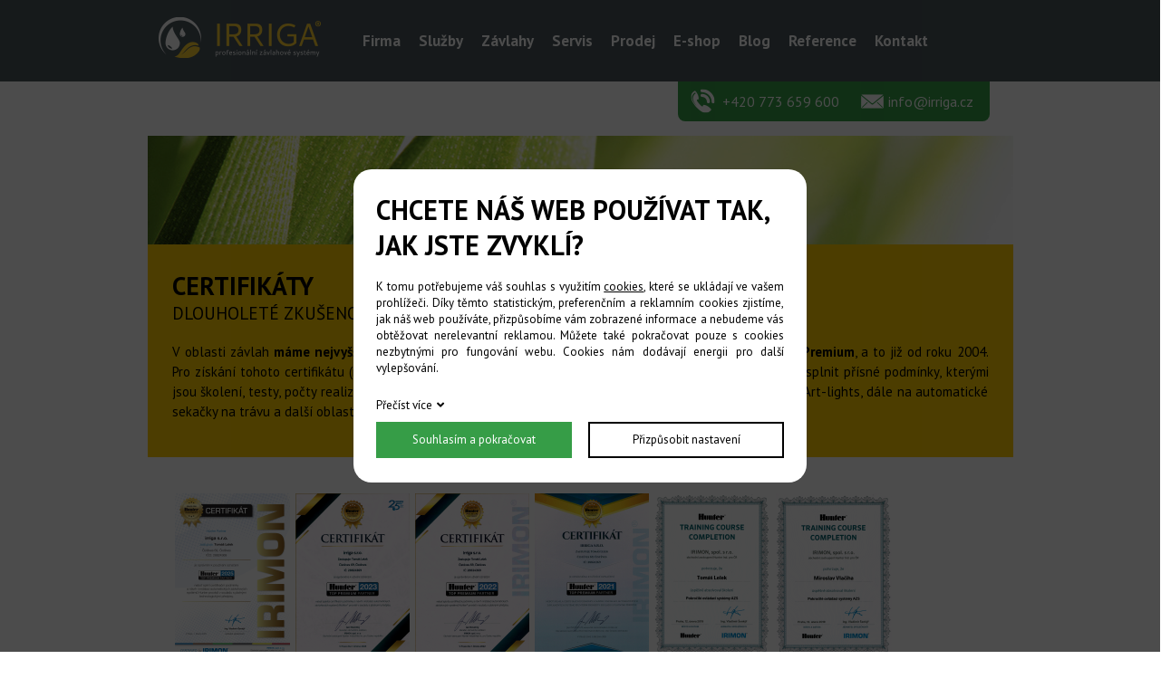

--- FILE ---
content_type: text/html; charset=UTF-8
request_url: https://www.irriga.cz/certifikaty
body_size: 3368
content:
<!DOCTYPE html>
<html lang="cs">
<head>
    <meta charset="utf-8" />
    <title>Certifikáty - Irriga s.r.o.</title>
    <meta name="viewport" content="width=device-width,initial-scale=1.0" />
    <meta name="author" content="PANKREA s.r.o." />
    <meta name="keywords" content="certifikáty" />
    <meta name="description" content="Certifikáty společnosti Irriga s.r.o." />
    <meta name="robots" content="index, follow" />
    <link href="/templates/shared.css" rel="stylesheet" />
    <link href="https://fonts.googleapis.com/css?family=PT+Sans:400,700,400italic,700italic&amp;subset=latin,latin-ext" rel="stylesheet" />
    <link href="/templates/main.css?v=201805161857" rel="stylesheet" />
    <link href="/includes/plugins/fancybox/jquery.fancybox.css" rel="stylesheet" />
    <link href="/includes/plugins/nivo-slider/nivo-slider.css" rel="stylesheet" />
    <link href="/includes/plugins/nivo-slider/themes/default/default.css" rel="stylesheet" />
    <script src="/includes/Widgets/?mods=default&amp;v=20251128065619"></script>
    
	<script src="/includes/plugins/nivo-slider/jquery.nivo.slider.js"></script>
</head>
<body>
    <script>
        window.dataLayer=window.dataLayer || [];
        function gtag(){dataLayer.push(arguments);}
        gtag("consent","default",{
            "ad_storage":"denied",
            "ad_user_data":"denied",
            "ad_personalization":"denied",
            "analytics_storage":"denied",
            "personalization_storage":"denied"
        });
    </script>
<!-- Google Tag Manager -->
<noscript><iframe src="//www.googletagmanager.com/ns.html?id=GTM-K8FD39"
height="0" width="0" style="display:none;visibility:hidden"></iframe></noscript>
<script>(function(w,d,s,l,i){w[l]=w[l]||[];w[l].push({"gtm.start":
new Date().getTime(),event:"gtm.js"});var f=d.getElementsByTagName(s)[0],
j=d.createElement(s),dl=l!="dataLayer"?"&l="+l:"";j.async=true;j.src=
"//www.googletagmanager.com/gtm.js?id="+i+dl;f.parentNode.insertBefore(j,f);
})(window,document,"script","dataLayer","GTM-K8FD39");</script>
<!-- End Google Tag Manager -->
<div id="mContext">
    <div id="pageWrap">
        <div id="headerWrap">
        <div id="header">
            <nav id="menu">
                <a href="#" class="menu-icon"></a>
                <ul>
                <li class="liItem0 expanded haschilds throw">
                    <a href="/firma"><span class="masterText">Firma</span>
                    <span class="doexpandchild"></span></a>
                    <ul>
                <li class="liItem0 expanded">
                    <a href="/partneri"><span class="masterText">Partneři</span>
                    </a>
                    </li>
                    <li class="liItem1 expanded selected">
                    <a href="/certifikaty"><span class="masterText">Certifikáty</span>
                    </a>
                    </li>
                    <li class="liItem2 expanded">
                    <a href="/znacky"><span class="masterText">Značky</span>
                    </a>
                    </li>
                    <li class="liItem3 expanded">
                    <a href="/volna-pracovni-mista"><span class="masterText">Volná pracovní místa</span>
                    </a>
                    </li>
                    </ul>
                </li>
                    <li class="liItem1 expanded haschilds">
                    <a href="/profesionalni-zajisteni-zavlahy"><span class="masterText">Služby </span>
                    <span class="doexpandchild"></span></a>
                    <ul>
                <li class="liItem0 expanded">
                    <a href="/zavlazovaci-systemy-pro-rodinne-domy"><span class="masterText">Závlahy rodinných domů</span>
                    </a>
                    </li>
                    <li class="liItem1 expanded haschilds">
                    <a href="/sportovni-plochy"><span class="masterText">Závlahy sportovních ploch</span>
                    </a>
                    </li>
                    <li class="liItem2 expanded">
                    <a href="/zavlahy-verejnych-ploch"><span class="masterText">Závlahy veřejných ploch</span>
                    </a>
                    </li>
                    <li class="liItem3 expanded">
                    <a href="/hospodareni-s-destovou-vodou"><span class="masterText">Hospodaření s dešťovou vodou</span>
                    </a>
                    </li>
                    <li class="liItem4 expanded">
                    <a href="/dotace-na-zavlazovani-hriste"><span class="masterText">Dotace na závlahu hřiště</span>
                    </a>
                    </li>
                    </ul>
                </li>
                    <li class="liItem2 expanded haschilds">
                    <a href="/zavlahy"><span class="masterText">Závlahy</span>
                    <span class="doexpandchild"></span></a>
                    <ul>
                <li class="liItem0 expanded">
                    <a href="/jak-vznika-navrh"><span class="masterText">Jak vzniká návrh</span>
                    </a>
                    </li>
                    <li class="liItem1 expanded">
                    <a href="/realizace-zavlahoveho-systemu"><span class="masterText">Jak probíhá realizace</span>
                    </a>
                    </li>
                    <li class="liItem2 expanded">
                    <a href="/predani-zakazky"><span class="masterText">Předání zakázky</span>
                    </a>
                    </li>
                    <li class="liItem3 expanded">
                    <a href="/jak-funguje-automaticky-zavlahovy-system"><span class="masterText">Jak funguje závlaha</span>
                    </a>
                    </li>
                    <li class="liItem4 expanded">
                    <a href="/nejvhodnejsi-zavlahovy-system"><span class="masterText">Nejvhodnější závlahový systém</span>
                    </a>
                    </li>
                    </ul>
                </li>
                    <li class="liItem3 expanded">
                    <a href="/servis"><span class="masterText">Servis</span>
                    </a>
                    </li>
                    <li class="liItem4 expanded haschilds">
                    <a href="/prodej"><span class="masterText">Prodej</span>
                    <span class="doexpandchild"></span></a>
                    <ul>
                <li class="liItem0 expanded">
                    <a href="/nadrze-na-destovou-vodu"><span class="masterText">Nádrže</span>
                    </a>
                    </li>
                    <li class="liItem1 expanded">
                    <a href="/automaticka-sekacka"><span class="masterText">Sekačky</span>
                    </a>
                    </li>
                    <li class="liItem2 expanded">
                    <a href="https://www.az-shop.cz/zavlahy" target="_blank"><span class="masterText">Komponenty</span>
                    </a>
                    </li>
                    <li class="liItem3 expanded">
                    <a href="/zahradni-sloupky"><span class="masterText">Zahradní sloupky</span>
                    </a>
                    </li>
                    </ul>
                </li>
                    <li class="liItem5 expanded">
                    <a href="https://shop.irriga.cz/" target="_blank"><span class="masterText">E-shop</span>
                    </a>
                    </li>
                    <li class="liItem6 expanded">
                    <a href="/clanky/blog_2"><span class="masterText">Blog</span>
                    </a>
                    </li>
                    <li class="liItem7 expanded haschilds">
                    <a href="/reference"><span class="masterText">Reference</span>
                    <span class="doexpandchild"></span></a>
                    <ul>
                <li class="liItem0 expanded">
                    <a href="/reference-zavlahy-rodinne-domy"><span class="masterText">Rodinné domy</span>
                    </a>
                    </li>
                    <li class="liItem1 expanded">
                    <a href="/reference-fotbalove-hriste"><span class="masterText">Fotbalové hřiště</span>
                    </a>
                    </li>
                    <li class="liItem2 expanded">
                    <a href="/reference-verejna-zakazka"><span class="masterText">Veřejná zakázka</span>
                    </a>
                    </li>
                    </ul>
                </li>
                    <li class="liItem8 expanded">
                    <a href="/kontakt"><span class="masterText">Kontakt</span>
                    </a>
                    </li>
                    </ul>
                
            </nav>
            <a id="logo" href="/"><img alt="irriga.cz" src="/templates/images/logo.png" /></a>
            <div class="cleaner"></div>
            
            <div id="cta"><span class="cta1"><a href="tel:+420773659600">+420 773 659 600</a></span> <span class="cta2"><a href="mailto:info@irriga.cz">info@irriga.cz</a>&nbsp;</span></div>
        </div>
    </div>
         <div id="bcBackground">
            <div id="bcHeader">
                <div id="bcFooter">
                    <main id="boxMain">
                        <div class="headImg"><img src="/downloads/tinymce/02.jpg" alt="" width="955" height="120" /></div>
<div class="orange">
<h1>Certifik&aacute;ty<span class="small"> dlouholet&eacute; zku&scaron;enosti a ověřen&aacute; kvalita</span></h1>
<p class="toGallery">V oblasti z&aacute;vlah <strong>m&aacute;me nejvy&scaron;&scaron;&iacute; možn&eacute; oceněn&iacute; na trhu z&aacute;vlahov&yacute;ch syst&eacute;mů</strong>, kter&yacute;m je&nbsp;<strong>HUNTER TOP Premium</strong>, a to již od roku 2004. Pro&nbsp;z&iacute;sk&aacute;n&iacute; tohoto certifik&aacute;tu (maxim&aacute;ln&iacute; počet je 10 certifik&aacute;tů na cel&eacute;m &uacute;zem&iacute; Česk&eacute; republiky) je třeba splnit př&iacute;sn&eacute; podm&iacute;nky, kter&yacute;mi jsou &scaron;kolen&iacute;, testy, počty realizac&iacute; apod.&nbsp;M&aacute;me zde i certifik&aacute;ty na zahradn&iacute; osvětlen&iacute; pro syst&eacute;my in-lite a Art-lights, d&aacute;le na&nbsp;automatick&eacute; sekačky na tr&aacute;vu a dal&scaron;&iacute; oblasti.</p>
</div>
<div class="others"><div class="imagesGallery">

	<div class="imagesGalleryItem">
  <a href="/data/galleries/13/used/67dae1947110c.jpg" class="fbgg" data-fancybox-group="13" >
    <img src="/data/galleries/13/thumb/67dae1947110c.jpg" alt="Certifikáty - 1" />
  </a>
  </div>

	<div class="imagesGalleryItem">
  <a href="/data/galleries/13/used/6400d84e610fc.jpg" class="fbgg" data-fancybox-group="13" >
    <img src="/data/galleries/13/thumb/6400d84e610fc.jpg" alt="Certifikáty - 2" />
  </a>
  </div>

	<div class="imagesGalleryItem">
  <a href="/data/galleries/13/used/62713de6bf55d.jpg" class="fbgg" data-fancybox-group="13" >
    <img src="/data/galleries/13/thumb/62713de6bf55d.jpg" alt="Certifikáty - 3" />
  </a>
  </div>

	<div class="imagesGalleryItem">
  <a href="/data/galleries/13/used/60b2c0cbe1e95.jpg" class="fbgg" data-fancybox-group="13" >
    <img src="/data/galleries/13/thumb/60b2c0cbe1e95.jpg" alt="Certifikáty - 4" />
  </a>
  </div>

	<div class="imagesGalleryItem">
  <a href="/data/galleries/13/used/5c7543cc37906.jpg" class="fbgg" data-fancybox-group="13" >
    <img src="/data/galleries/13/thumb/5c7543cc37906.jpg" alt="Certifikáty - 5" />
  </a>
  </div>

	<div class="imagesGalleryItem">
  <a href="/data/galleries/13/used/5c7543cc3738e.jpg" class="fbgg" data-fancybox-group="13" >
    <img src="/data/galleries/13/thumb/5c7543cc3738e.jpg" alt="Certifikáty - 6" />
  </a>
  </div>

	<div class="imagesGalleryItem">
  <a href="/data/galleries/13/used/5c8f8686d5bc0.jpg" class="fbgg" data-fancybox-group="13" >
    <img src="/data/galleries/13/thumb/5c8f8686d5bc0.jpg" alt="Certifikáty - 7" />
  </a>
  </div>

	<div class="imagesGalleryItem">
  <a href="/data/galleries/13/used/58d0caf74a024.jpg" class="fbgg" data-fancybox-group="13" >
    <img src="/data/galleries/13/thumb/58d0caf74a024.jpg" alt="Certifikáty - 8" />
  </a>
  </div>

	<div class="imagesGalleryItem">
  <a href="/data/galleries/13/used/5eabfae67dae1.jpg" class="fbgg" data-fancybox-group="13" >
    <img src="/data/galleries/13/thumb/5eabfae67dae1.jpg" alt="Certifikáty - 9" />
  </a>
  </div>

	<div class="imagesGalleryItem">
  <a href="/data/galleries/13/used/lelek---certifikat.jpg" class="fbgg" data-fancybox-group="13" >
    <img src="/data/galleries/13/thumb/lelek---certifikat.jpg" alt="Certifikáty - 10" />
  </a>
  </div>

	<div class="imagesGalleryItem">
  <a href="/data/galleries/13/used/5eabfe7451149.jpg" class="fbgg" data-fancybox-group="13" >
    <img src="/data/galleries/13/thumb/5eabfe7451149.jpg" alt="Certifikáty - 11" />
  </a>
  </div>

	<div class="imagesGalleryItem">
  <a href="/data/galleries/13/used/certifikat-irriga-2.png" class="fbgg" data-fancybox-group="13" >
    <img src="/data/galleries/13/thumb/certifikat-irriga-2.png" alt="Certifikáty - 12" />
  </a>
  </div>

	<div class="imagesGalleryItem">
  <a href="/data/galleries/13/used/5eabfe77275c3.jpg" class="fbgg" data-fancybox-group="13" >
    <img src="/data/galleries/13/thumb/5eabfe77275c3.jpg" alt="Certifikáty - 13" />
  </a>
  </div>

	<div class="imagesGalleryItem">
  <a href="/data/galleries/13/used/5eabfe77cbded.jpg" class="fbgg" data-fancybox-group="13" >
    <img src="/data/galleries/13/thumb/5eabfe77cbded.jpg" alt="Certifikáty - 14" />
  </a>
  </div>

	<div class="imagesGalleryItem">
  <a href="/data/galleries/13/used/5eabfe7892808.jpg" class="fbgg" data-fancybox-group="13" >
    <img src="/data/galleries/13/thumb/5eabfe7892808.jpg" alt="Certifikáty - 15" />
  </a>
  </div>

	<div class="imagesGalleryItem">
  <a href="/data/galleries/13/used/cizek---certifikat.jpg" class="fbgg" data-fancybox-group="13" >
    <img src="/data/galleries/13/thumb/cizek---certifikat.jpg" alt="Certifikáty - 16" />
  </a>
  </div>
<div class="cleaner"></div>
</div>
</div>
<div class="green">&nbsp;</div>

                    </main>
                    <div class="cleaner"></div>
                </div>
            </div>
        </div>
        <div id="footerWrap">
            <footer id="footer">
                <div id="loc">
                    <h2>Působ&iacute;me v lokalit&aacute;ch</h2>
<table>
<tbody>
<tr>
<td>
<h3>Hradec Kr&aacute;lov&eacute;</h3>
</td>
<td>
<h3>Praha</h3>
</td>
</tr>
<tr>
<td>
<h3>Pardubice</h3>
</td>
<td>
<h3>Brno</h3>
</td>
</tr>
<tr>
<td>
<h3>Liberec</h3>
</td>
<td>
<h3>Jihlava</h3>
</td>
</tr>
<tr>
<td>
<h3>&Uacute;st&iacute; nad Labem</h3>
</td>
<td>
<h3>Plzeň</h3>
</td>
</tr>
<tr>
<td>
<h3>Česk&eacute; Budějovice</h3>
</td>
<td>
<h3>Ostrava</h3>
</td>
</tr>
</tbody>
</table>
                </div>
                <a id="flogo" href="/"><img src="/templates/images/flogo.jpg" alt="flogo" /></a>
                <a id="cta3" href="/kontaktni-formular"><img src="/templates/images/cta3.jpg" alt="zeptejte se nebo rovnou objednávejte" /></a>
                <div id="social">
<div class="title">Jsme na soci&aacute;ln&iacute;ch s&iacute;t&iacute;ch</div>
<div class="links"><a href="https://www.facebook.com/irriga?fref=ts" target="_blank" rel="noopener"><img src="/templates/images/icoFb.jpg" alt="facebook" /></a> <a href="https://www.instagram.com/irriga.cz/" target="_blank" rel="noopener"><img src="/templates/images/icoInst.png" alt="Instagram" /></a></div>
</div>
                <div id="containerFooter">
                    <a href="http://www.pankrea.cz" target="_blank">Webové stránky ©2026 PANKREA</a> | 
                    <a href="http://www.pankrea.cz/estofan" target="_blank">Provozováno na systému Estofan</a> |
                    <a href="#" id="cookieschange">Nastavení cookies</a>
                </div>
            </footer>
        </div>
    </div>
</div>
    <div class="sidenav" id="mainMenu">
        <div class="supertitle">Menu</div>
        <ul>
                <li class="liItem0 haschilds throw">
                    <a href="/firma"><span class="masterText">Firma</span>
                    <span class="doexpandchild"></span></a>
                    <ul>
                <li class="liItem0">
                    <a href="/partneri"><span class="masterText">Partneři</span>
                    </a>
                    </li>
                    <li class="liItem1 selected">
                    <a href="/certifikaty"><span class="masterText">Certifikáty</span>
                    </a>
                    </li>
                    <li class="liItem2">
                    <a href="/znacky"><span class="masterText">Značky</span>
                    </a>
                    </li>
                    <li class="liItem3">
                    <a href="/volna-pracovni-mista"><span class="masterText">Volná pracovní místa</span>
                    </a>
                    </li>
                    </ul>
                </li>
                    <li class="liItem1 haschilds">
                    <a href="/profesionalni-zajisteni-zavlahy"><span class="masterText">Služby </span>
                    </a>
                    </li>
                    <li class="liItem2 haschilds">
                    <a href="/zavlahy"><span class="masterText">Závlahy</span>
                    </a>
                    </li>
                    <li class="liItem3">
                    <a href="/servis"><span class="masterText">Servis</span>
                    </a>
                    </li>
                    <li class="liItem4 haschilds">
                    <a href="/prodej"><span class="masterText">Prodej</span>
                    </a>
                    </li>
                    <li class="liItem5">
                    <a href="https://shop.irriga.cz/" target="_blank"><span class="masterText">E-shop</span>
                    </a>
                    </li>
                    <li class="liItem6">
                    <a href="/clanky/blog_2"><span class="masterText">Blog</span>
                    </a>
                    </li>
                    <li class="liItem7 haschilds">
                    <a href="/reference"><span class="masterText">Reference</span>
                    </a>
                    </li>
                    <li class="liItem8">
                    <a href="/kontakt"><span class="masterText">Kontakt</span>
                    </a>
                    </li>
                    </ul>
                
    </div>
</body>
</html>


--- FILE ---
content_type: text/css
request_url: https://www.irriga.cz/templates/shared.css
body_size: 1415
content:
@font-face{font-family:'FontAwesome';font-style:normal;font-weight:900;src:url(/templates/fonts/fa-solid-900.eot);src:url(/templates/fonts/fa-solid-900.eot?#iefix) format("embedded-opentype"),url(/templates/fonts/fa-solid-900.woff2) format("woff2"),url(/templates/fonts/fa-solid-900.woff) format("woff"),url(/templates/fonts/fa-solid-900.ttf) format("truetype"),url(/templates/fonts/fa-solid-900.svg#fontawesome) format("svg")}
.cleaner{width:0; height:0; clear:both; font-size:0;}
img {border:0; max-width: 100%}
.imagesGallery{width:100%; padding-top:10px;}
.imagesGalleryItem{float:left;}
.imagesGalleryItem img {padding: 3px;}
.toGallery{margin-bottom: 0.8em;}
#contactForm{padding-top: 15px}
#contactForm label{display: block; width: 20%; float: left; margin-bottom: 5px; height: 32px; line-height: 32px}
#contactForm input{display: block; width: calc(79% - 12px); margin-left: 1%; float: left; border:1px solid #4B565C; height: 32px; margin-bottom: 5px; line-height: 1em; padding: 0 5px;font-family: 'PT Sans',sans-serif}
#contactForm textarea{display: block; width: calc(79% - 22px); margin-left: 1%; float: left; resize:none;border:1px solid #4B565C; padding: 10px; height: 90px; margin-bottom: 5px;font-family: 'PT Sans',sans-serif}
#contactForm select{display: block; width: 79%;margin-left: 1%; float: left; border:1px solid #4B565C; height: 32px; margin-bottom: 5px; font-family: 'PT Sans',sans-serif}
#recaptcha_widget_div{float: right; margin-bottom: 5px}
#contactForm input.submit{width: 150px; background: #4B565C; float: right; color: #fff; border-color: #4B565C; cursor: pointer;}
#contactForm input.submit:hover{opacity: 0.9}
.contactForm {border-collapse: collapse; margin:20px auto 0}
.contactForm td{padding: 3px 0}
.contactForm td.label{width:120px;}
.contactForm input{width:303px; padding: 0 5px; height: 22px; line-height: 1em}
.contactForm select{width: 315px; padding: 0 5px; height: 22px; line-height: 1em}
.contactForm textarea{width: 303px; resize: none; padding: 5px; height: 80px;}
.contactForm input,.contactForm textarea,.contactForm select{border:1px solid #4B565C; font-family: 'PT Sans',Arial, Helvetica, sans-serif;font-size:0.85em;}
.contactForm input.submit{width:90px; text-transform: uppercase; margin-right: 3px; background: #4B565C; color: #fff; cursor: pointer; height: 30px; font-weight: bold}

/* 
Orders default
Can be altered without display:none;
*/
.bcSuccInfo{display:none; color: #0f0;}
#CartOthersData{display:none;}
#FinishOrder{display:none;}
#TA{display:none;}

#cookiesI{background: rgba(0,0,0,0.7); color: #000; text-align: center; width: 100%; padding: 0; position: fixed; top: 0; left: 0; z-index: 100; font-size:13px; width:100%; height:100%}
#cookiesI *{box-sizing: border-box}
#cookiesI h2{font-size: 30px; margin-bottom: .6em}
#cookiesI.hiddenpolicy{display: none}
#cookiesI #cont{background: #fff; color:#000; padding: 25px; width:500px; height:346px; margin-left: -250px; margin-top:-173px; position: absolute; left: 50%; top:50%; border-radius: 20px;text-align: left; overflow: auto}
#cookiesI #cont.extended{height:520px; margin-top: -260px}
#cookiesI #cont p{line-height: 1.4em}
#cookiesI #cont .readm{display: inline-block; margin-bottom: 10px;text-decoration: none; }
#cookiesI #cont .readm:after{content:'\f107';; margin-left: 5px; font-family: 'FontAwesome'; font-weight:700}
#cookiesI #cookiespolicybtn1,#cookiesI #cookiespolicybtn3,#cookiesI #cookiespolicybtn4{background: #fff; border:2px solid #000; padding: 0; display: block; text-decoration: none; color: #000; height: 40px; line-height: 36px; text-align: center }
#cookiesI #cookiespolicybtn2{background: #369d47; border:2px solid #369d47;  padding: 0; display: block; text-decoration: none; color: #fff; height:40px;line-height: 36px; text-align: center}
.cgroup {padding: 10px}
.cgroup .cexpand{float: left; width: 30px;}
.cgroup .cexpand:before{content:'\f107'; font-family: 'FontAwesome'}
.cgroup .csetting{width: 60px; float: left}
.cgroup .ctitle{width: calc(100% - 90px); float:left}
.cgroup .ctext{margin-top: 8px}
.coptgroup{margin-bottom: 20px}
@media screen and (max-width:799px){
    #cookiesI #cont{height: 406px; margin-top: -203px}
    #cookiesI #cont.extended{height:600px; margin-top: -300px}
    #cookiesI .twoCols .col:nth-child(n){width: 100%; margin-right: 0; margin-bottom: 10px}
    #cookiesI .threeCols .col:nth-child(n){width: 100%; margin-right: 0; margin-bottom: 10px}
}
@media screen and (max-width:550px){
    #cookiesI h2{font-size: 20px}
    #cookiesI #cont{width: 300px; margin-left: -150px; height: 476px; margin-top: -238px}
    #cookiesI #cont.extended{height:720px; margin-top: -360px}
}
.hidden{display: none}
.switch {position: relative;display: inline-block;width: 60px;height: 34px;}
.switch input { opacity: 0;width: 0;height: 0;}
.slider {position: absolute;cursor: pointer;top: 0;left: 0;right: 0;bottom: 0;background-color: #ccc;-webkit-transition: .4s;transition: .4s;}
.slider:before {position: absolute;content: "";height: 26px;width: 26px;left: 4px;bottom: 4px;background-color: white;-webkit-transition: .4s;transition: .4s;}
input:checked + .slider {background-color: #369d47;}
input:focus + .slider {box-shadow: 0 0 1px #c2e145;}
input:checked + .slider:before {-webkit-transform: translateX(26px);-ms-transform: translateX(26px);transform: translateX(26px);}
/* Rounded sliders */
.slider.round {border-radius: 34px;}
.slider.round:before {border-radius: 50%;}
.clearfix:after{content:''; display: table; clear: both}
.threeCols .col{width: 32%; margin-right: 2%; float: left}
.threeCols .col:nth-child(3n){margin-right: 0}
.border0{border:none}

--- FILE ---
content_type: text/css
request_url: https://www.irriga.cz/templates/main.css?v=201805161857
body_size: 3502
content:
/* layout */
html  
{
    margin-left:-1px; 
}

form 
{			
	margin:0;
	padding:0;
}

#pageWrap,#pageWrapI 
{
    padding:0;
    margin:0; 
}

body 
{    
    font-family:'PT Sans',Arial, Helvetica, sans-serif;
    font-size:15px;	
    color:#000;    
    margin:0;
    padding:0;
	position:relative; 
	height:100%;	  
    background:#fff;
}

.cleaner { clear:both; height:0px; line-height:0px; font-size:0px}
#headerWrap{width:100%; position:relative; background:#4b565c; z-index:4;}
#header{position:relative;margin:0 auto 0 auto;max-width:1000px; min-width: 302px; width: 100%; height:90px;z-index:5;}
#sliderLine{max-width:1484px; min-width:296px; position:relative; margin:0 auto; z-index:3}
#sliderArea {width:100%; position:relative;}
#sliderArea img{width:100%;}
#sliderArea #slider{width:100%; position:absolute; z-index:5;}
#sliderArea #InfoArea{width:1000px; margin:0 auto 0 -500px; left:50%; position:absolute; z-index:6; top:0;}
#sliderArea #InfoArea #InfoBox{position:absolute; left:17px; bottom:60px; width:530px; height:212px; background:#369d47; color:#fff; padding:35px 28px;}
#InfoBox .title{font-size:28px; font-weight:bold}
#InfoBox .subTitle{font-size:19px; margin-bottom:10px;}
#InfoBox .text{text-align:justify; margin-bottom:10px;}
#InfoBox .links a{display:inline-block; background:#ffce03; color:#000; font-weight:bold; text-align:center; width:127px; padding:8px 0 0; height:52px; font-size:17px; margin-right:2px; text-decoration:none}
#InfoBox .links a:hover{text-decoration:underline}
#InfoBox .links a:nth-child(4){background:transparent; color:#fff; border:1px solid #fff; margin-right:0; height:51px; margin-top:1px; padding-top:7px; width:126px;}
#InfoBox .links a span.small{font-size:14px;}
#bcBackground {position:relative;max-width:1000px; width: 100%; min-width: 296px;margin:0 auto 0 auto;z-index:2;}

#bcHeader {position:relative;width:100%;z-index:3;}

#bcFooter {position:relative;width:100%;min-height:600px;padding:0px 0 30px 0;z-index:3;}

#pageWrapI #boxMain{max-width:955px;width:100%; min-width: 296px;margin:0 auto 0 18px;padding-top:64px; display: block}
#pageWrapA #boxMain{max-width:955px; width:100%; min-width: 296px;margin:0 auto 0 18px;padding-top:74px}
#pageWrap #boxMain{padding:60px 22px 0 23px;}
#pageWrap #boxMain .headImg{height:120px; overflow: hidden}
#pageWrap #boxMain .orange{padding: 27px; background: #ffce03; color: #000}
#pageWrap #boxMain .orange h1{color: #000; font-size: 28px; font-weight: bold; text-transform: uppercase; margin-bottom: 0.7em}
#pageWrap #boxMain .orange h1 span{font-size:19px; font-weight:normal; display: block}
#pageWrap #boxMain .green{padding: 27px; background: #369d47; color: #fff}
#pageWrap #boxMain .green h2,#pageWrap #boxMain .green h3{color: #fff; margin-bottom: 0.5em}
#pageWrap #boxMain .green a,#pageWrap #boxMain .green a:hover{color: #fff}
#pageWrap #boxMain .others{padding: 27px}

#mContext{transition-property: left,width,transform; transition-duration: .25s;transition-timing-function: cubic-bezier(.35,0,.25,1);width: 100%;-webkit-backface-visibility: hidden;}
#mContext.shrinked{transform: translate3d(200px,0,0); position: fixed; min-height: 0; overflow: hidden;}
#overlaymContext{opacity: 0.8; background: #000; width: 100%; height: 100%;position: fixed;top: 0; z-index: 200}

#footerWrap 
{
    position: relative;
    width: 100%;
    bottom: 0;
    z-index: 1;
    background:#4b565c
}

#footer 
{	
    position:relative;
    max-width: 1000px;
    width: 100%;
    min-width: 296px;
    height: 294px;
    margin: 0 auto 0 auto;
    z-index:4;
    color:#fff
}

    
/* end layout */

/* body */

#logo {position:absolute; top:0; left:17px}

#cta{position:absolute; right:48px; top:90px; height:44px; line-height:44px; background:#369d47; color:#fff; font-size:16px; border-bottom-left-radius:8px; border-bottom-right-radius:8px; padding:0 14px;z-index:7}
#cta span{display:inline-block;}
#cta .cta1{background:url(images/cta1.jpg) no-repeat left center; padding-left:35px; padding-right:20px}
#cta .cta2{background:url(images/cta2.jpg) no-repeat left center; padding-left:30px;}
#cta a{color:#fff; text-decoration:none}
#cta a:hover{color:#fff; text-decoration:underline}
#secMenu{position: absolute; left:44px; top:90px; width:590px; height: 44px; line-height: 44px; background: #ffce03; color: #000; font-size: 17px; font-weight: bold; border-bottom-left-radius: 8px; z-index: 6}
#secMenu ul{list-style:none; margin: 0; padding: 0 30px;}
#secMenu ul li{list-style-image: none; display: inline-block;}
#secMenu ul li a{color: #000; text-decoration: none; padding: 0 25px 0 0;}
#secMenu ul li.selected a,#secMenu ul li a:hover{text-decoration: underline}


#HPXBoxes{width:100%; margin-bottom:1.5em;}
#HPXBoxes p{margin-bottom:0;}
#H1{background:#ffce03; color:#000; float:left; width:579px;height:344px;}
#H1>img{display:block; margin-bottom:30px;}
#H1 h1{font-size:28px; text-transform:uppercase; margin-bottom:10px; padding-left:28px;}
#H1 h1 span.small{font-size:17px; font-weight:normal; display:block}
#H1 p{padding:0 15px 0 28px;}
#H21{background:#369d47; color:#fff; width:296px; height:264px; float:left; padding:40px}
#H22{background:#369d47; color:#fff;}
#H21 h2,#H22 h2{font-size:27px; font-weight:bold; color:#fff;}
#H22 h2{padding: 15px 28px 0 28px;}
#H22 p{padding:0 28px 25px 28px}
#H21 a,#H22 a{color:#fff}

#HPArticle{padding:10px 28px 0}
#HPArticle .superTitle,#ALLArticle .superTitle{text-transform:uppercase; color:#000; font-weight:bold; font-size:20px; margin-bottom:10px;}
#HPArticle .fArticle{width:550px; float:left;}
.date{width:62px; padding-top:5px; text-align:center; height:58px; font-size:29px; color:#4b575e; background:#d2d5d6; float:left}
.date span{font-size:11px; display:block}
.context{float:left}
.fArticle .context{width:460px; margin-left:5px}
.fArticle .context .title{width: 268px;}
.context .title,#ALLArticle .item .title{font-size:24px; margin-bottom:10px; margin-left:5px; height:63px}
.context .title a,#ALLArticle .item .title a,#ALLArticle .item .title h1{color:#369d47}
#ALLArticle .item .title h1{font-weight: normal; text-decoration: underline}

.oArticles{width:340px; float:left;}
.oArticles .item{margin-bottom:10px}
.oArticles .context{width:273px; margin-left:5px}
#ALLArticle .item{margin-bottom: 1.8em;}
#ALLArticle .item .title{float: left; width: 273px; margin-left: 15px;}
#ALLArticle .item p,#ALLArticle .item h2,#ALLArticle .item h3{padding-left: 77px}
#ALLArticle .item .imagesGallery{width: auto; padding-left: 77px}
#ALLArticle .item .title.article{width: 330px}
#ALLArticle .item .title.article h1{text-transform: none}

.pager{ padding: 10px; text-align: center}
.pager a,.pager span{display: inline-block; margin-right: 5px; text-decoration: none}
.pager span{font-weight: bold;}

#loc{position:absolute; left:28px; top:30px; width:330px;}
#loc h2{color:#fff; text-transform:uppercase; font-size:20px; margin-bottom:0.7em;}
#loc table{width:100%; border-collapse:collapse;}
#loc table td{width:33%; padding:2px 0;}
#loc table td h3{margin-bottom:0; font-weight:normal; font-size:15px; color:#fff}
#flogo{position:absolute; left:0px; top:194px;}
#social{position:absolute; left:358px; top:30px;}
#social .title{font-size:20px; color:#fff; margin-bottom:0.7em; font-weight:bold; text-transform:uppercase}
#social .links a{display:inline-block; text-decoration:none}
#social .links a:nth-child(1){margin-right:20px;}
#cta3{position:absolute; right:78px; top:51px;}

.boxGroup{width: 100%}
.boxGroup>.item{width: 48%; display: inline-block;}
.boxGroup>.item:nth-child(odd){float: left}
.boxGroup>.item:nth-child(even){float: right}
.boxGroupC{width: 100%}
.boxGroupC>.item{display: inline-block;}
.boxGroupC>.item:nth-child(odd){float: left; width: 35%;}
.boxGroupC>.item:nth-child(even){float: right; width: 65%}
/* end body */

/* top menu*/

#menu 
{    
	position:absolute;
	top:0;
	left:250px;
	z-index:8;
}
#menu>a {display: none;background: url(images/menu-icon.png) no-repeat center center;width: 40px;height: 32px;}
#menu>ul
{
	list-style:none;
	margin:0 auto 0 auto;
	padding:0;
}

#menu>ul>li 
{
	list-style-image:none;
    padding:0;
    margin:0;
    float:left;
    position:relative
}

#menu>ul>li>a 
{
	display:block;
	font-size: 17px;
	color: #fff;
	text-decoration: none;
	text-align:center;
	position:relative;	
	padding:0 10px;
    font-weight:bold;
    height:90px; line-height:90px;
}

#menu>ul>li:hover>a 
{
	color:#fff;
    text-decoration:none
}
#menu>ul>li>ul{display:none; background:#f4f9ef; margin:0; padding:0; position:absolute; left:0; top:90px;list-style:none; width:230px;}
#menu>ul>li>ul>li{list-style-image:none; margin:0; padding:0}
#menu>ul>li>ul>li>a{color:#000; font-weight:bold; text-decoration:none; font-size:13px; padding:3px 10px; display:block; text-transform:uppercase}
#menu>ul>li>ul>li>a:hover{background:#ffce03; color:#000;}
#menu>ul>li:hover>ul{display:block}
/* end top menu*/
.sidenav{position: fixed; width: 200px; transform: translate(-100%,0); transition: all .25s ease-in-out; left: 0; top:0; height: 100%; background: #fff; color: #000; visibility: hidden; padding: 0 10px; overflow-y: scroll}
.sidenav.expanded{transform: translate(0,0); visibility: visible;}
.sidenav .supertitle{padding: 15px 0 15px 20px; font-size: 20px; font-weight: bold;}
.sidenav ul{list-style: none; margin: 0; padding: 0}
.sidenav>ul{background-color: #fff;width: 180px;}
.sidenav>ul>li{background-color: #fff;border-bottom: 1px solid #dcdcdc;display: block;width: 180px; line-height: 20px;}
.sidenav ul li a{line-height: 1em; padding: 9px 0 9px 20px;text-decoration: none;transition: all .2s ease-in-out; color: #a2a2a2; display: block}
.sidenav ul li.selected>a,.sidenav ul li>a:hover{color: #000}
.sidenav ul li ul li a{padding-left: 25px;}
.sidenav ul li ul li ul li a{padding-left: 30px;}
.sidenav ul li ul li ul li ul li a{padding-left: 35px;}
.sidenav ul li ul li ul li ul li ul li a{padding-left: 40px;}
.sidenav ul li ul li ul li ul li ul li ul li a{padding-left: 40px;}
.sidenav ul li ul li ul li ul li ul li ul li ul li a{padding-left: 45px;}
.sidenav ul li ul li ul li ul li ul li ul li ul li ul li a{padding-left: 50px;}

.btn{display:inline-block; padding:8px 20px; background:#369d47; color:#fff;text-decoration:none;}
.btn:hover{background:#56b967;color:#fff}
.twoCols .col{width:48%; margin-right:4%; float:left}
.twoCols .col:nth-child(2){margin-right:0}
.fourCols .col{width:22%; margin-right:4%; float:left}
.fourCols .col:nth-child(4n){margin-right:0}
.fourCols .col .btn{display:block;text-align:center;background:#4b565c;letter-spacing:1px}
.clearfix:after{content:'';clear:both;display:table}
.mb20{margin-bottom:20px}
.green h2 a{text-decoration:none}
/* copyright */
#containerFooter {
	width: 100%;
	font-size: 11px;
	color: #fff;
	padding:0;
    text-align:center;
    position:absolute; left:0; top:270px;
}
#containerFooter a {
	text-decoration: none;
	color:#fff;
}
#containerFooter a:hover {
	text-decoration: none;
	color:#fff;
}


/* end copyright */

/*  txt  */

p
{	
	margin:0 0 1.8em 0;
	padding: 0;
    line-height:1.5em;
    text-align:justify
}

h1
{				
	font-size: 26px;
	margin: 0 0 1.0em 0;
	font-weight: bold;
	color: #000;
        text-transform: uppercase
}

h2
{				
	font-size: 23px;
	margin: 0 0 0.8em 0;
	font-weight: bold;
	color: #000;
        text-transform: uppercase
}

h3
{				
	font-size: 21px;
	margin: 0 0 0.7em 0;
	font-weight: bold;
	color: #000;
        text-transform: uppercase
}

h4
{	
	font-size: 17px;			
	margin: 0 0 0.6em 0;
	font-weight: bold;
	color: #000;
        text-transform: uppercase
}

h5
{				
	font-size: 15px;
	margin: 0 0 0.5em 0;
	font-weight: bold;
	color: #000;
        text-transform: uppercase
}

h6
{				
	font-size: 13px;
	margin: 0 0 0.4em 0;
	font-weight: bold;
	color: #000;
        text-transform: uppercase
}

a
{				
	text-decoration:underline;
	color:#000;
	outline:none;
				
}

a:hover		
{
    text-decoration:none;
	color:#000;
}

/*  end txt  */
ul{margin:3px 0 1.8em 5px;padding:3px 0 0 15px;}
ul ul{margin:3px 0 3px 5px;padding:3px 0 0 15px;}

li
{ 	list-style-image:none;
}
a img {border:none}

@media screen and (max-width:1000px){
    #menu>a{display: block;}
    #menu>ul{display: none;}
    #menu{left: auto; right: 15px;top:26px}
    #secMenu{display: none}
    #InfoArea{display: none;}
    #pageWrapI #boxMain{padding-top: 15px; max-width: 100%; margin-left: auto}
    #pageWrapA #boxMain{padding-top: 55px; width: 95%; margin-left: auto}
    #H1{width: 57.9%; height: 379px}
    #H1>img{width: 100%}
    #H21{width: calc(42.1% - 80px); height: 299px}
    #H22>img{width: 100%}
    .fArticle .context{width:calc(100% - 67px)}
    .fArticle .context .context{width: 100%}
    #HPArticle .fArticle{width: 100%}
    #loc{width: 296px}
    #cta3{text-decoration: none; position: relative; right: 0; margin-right: 28px; top:0; margin-top: 101px; float: right}
    #cta3:hover{opacity: 0.9}
    #cta3>img{display: none}
    #cta3::before{content:"zeptejte se nebo objednávejte"; background: #fff; padding: 25px; max-width: 246px; border-radius: 15px; text-transform: uppercase; color: #369D47; font-weight: bold;}
    #social{position: relative; margin-top: 76px; float: right; left: 0; top:0; margin-right: 24px}
    #social .title{display: none;}
    #social .links a img{height: 69px}
}
@media screen and (max-width:830px){
    #H1{height: 409px}
    #H21{height: 329px}
}
@media screen and (max-width:800px){
    #loc{position: relative; top:0; left: 0; float: left; margin: 30px 0 0 28px}
    #cta3{margin-top: 73px}
    #social{margin-top: 46px}
    .fourCols .col:nth-child(n){width:48%; margin-right:4%}
    .fourCols .col:nth-child(2n){margin-right:0}
    .twoCols .col:nth-child(n){width:100%; margin-right:0}
}
@media screen and (max-width:760px){
    #H1{max-width: 579px; width: 100%; float: none; margin: 0 auto; height: auto; padding-bottom: 15px}
    #H21{max-width: calc(579px - 30px); width: calc(100% - 30px);; float: none; margin: 0 auto; height: auto; padding: 15px;}
    #H22{max-width: 579px; width: 100%; float: none; margin: 0 auto; height: auto;}
    .boxGroup>.item{width: 100%}
}
@media screen and (max-width:700px){
    .boxGroupC>.item:nth-child(odd),.boxGroupC>.item:nth-child(even){width: 100%}
}
@media screen and (max-width:650px){
    #footer{height: auto;}
    #loc{float: none; margin: 0 auto; text-align: center; padding-top: 15px}
    #loc>table td{width: 50%}
    #cta3{float: none; margin: 40px auto 0; width: 280px; display: block; text-align: center}
    #social{float: none; margin: 40px auto 0; text-align: center}
    #flogo{display: none}
    #containerFooter{margin-top: 15px; top:0; left: 0; padding: 0 0 15px; position: relative}
}
@media screen and (max-width:500px){
    .fourCols .col:nth-child(n){width:100%; margin-right:0}
}
@media screen and (max-width:440px){
    #cta{font-size: 13px; right: 0; left: 0; max-width: 277px; padding-left: 8px; padding-right: 8px}
    #cta .cta1{padding-right: 15px}
    .fArticle .context .title{width: 100%; font-size: 20px}
    .oArticles{width: 100%}
    .oArticles .context{width: calc(100% - 67px)}
    .context .title, #ALLArticle .item .title{font-size: 20px}
    #ALLArticle .date{float: none}
    #ALLArticle .item .title{float: none; margin-left: 0}
    #ALLArticle .item p, #ALLArticle .item h2, #ALLArticle .item h3{padding-left: 0}
}